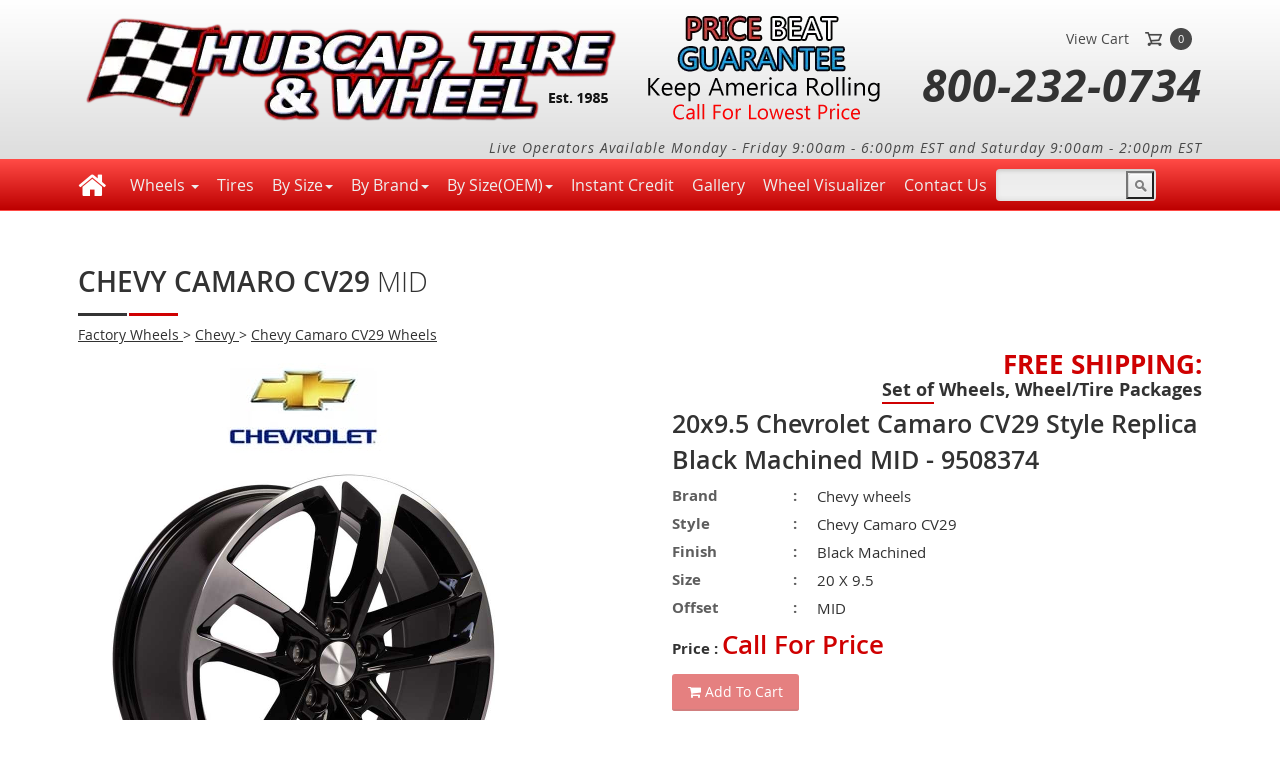

--- FILE ---
content_type: text/html; charset=utf-8
request_url: https://www.hubcap-tire-wheel.com/chevrolet-camaro-cv29-20x95-black-machined-mid-oem-chevy-wheels-rims.html
body_size: 9222
content:
<!DOCTYPE html>
<html lang="en">
<head>
    <meta charset="utf-8" />
    <meta name="viewport" content="width=device-width, initial-scale=1, user-scalable=yes">
    <meta http-equiv="Content-Type" content="text/html; charset=iso-8859-1" />
    <meta name="MobileOptimized" content="320" />
    <title>Chevy 20X9.5 Camaro CV29 Black Machined MID Wheels &amp; Rims - Buy $277</title>

    <!--V1-->
    
    
    <meta name='description' content='Buy Chevy 20X9.5 Camaro CV29 Black Machined MID Wheels &amp; Rims - Buy $277 OEM replica wheels &amp; rims online. Pay a quarter of factory costs. Brand new factory replacement wheels.'>


    <link rel="preload" as="style" onload="this.rel='stylesheet'" media="screen" href="/Content/Mycss?v=w284j5bs4ArZhTmPDrW7Z5POUV0qsTxPFLNS8TqDFnY1" type="text/css" />
    <script rel="preload" src="/Scripts/1.11.0/jquery.min.js"></script>
    <script>
        $(document).ready(function () {
            if ($(window).width() < 700) {
                $("#r-logo").attr({
                    src: "/Content/images/mob-logo.webp",
                    width: "360",
                    height: "91"
                });
            } else {
                $("#r-logo").attr({
                    src: "/Content/images/logo.webp",
                    width: "540",
                    height: "137"
                });
            }
        });
    </script>
    
    <style>
        .dropdowncs-theme-classic.dropdowncs {
            border: 1px solid #CCC;
            height: 38px;
            background: #fff;
            color: black;
            font-family: open_sansregular;
            font-size: 13px;
            line-height: 28px;
            margin-bottom: 0;
            border-radius: 0;
            -webkit-border-radius: 0;
            -moz-border-radius: 0;
            width: 98% !important;
            float: left;
        }

        .dropdowncs {
            position: relative;
            display: inline-block;
            zoom: 1;
            vertical-align: middle;
            cursor: pointer;
            -webkit-touch-callout: none;
            -webkit-user-select: none;
            -khtml-user-select: none;
            -moz-user-select: none;
            -ms-user-select: none;
            user-select: none;
        }

        .copy_right a {
            color: white !important;
        }

        .copy_right {
            color: white !important;
        }

        .wSelect-theme-classic.wSelect {
            color: black !important;
        }

        .fluid_container {
            margin: 0 auto;
            max-width: 1000px;
            width: 90%;
        }

        .wSelect-multiple {
            width: 500px;
        }

        #___plusone_0 {
            width: 65px !important;
        }

        .box_skitter img {
            max-width: none;
            width: 100%;
        }

        .box_skitter img {
            max-width: none;
            width: 100%;
        }
    </style>
<script data-cfasync="false" nonce="d1749712-c0e0-48ce-8c53-8a4b8a3c07b1">try{(function(w,d){!function(j,k,l,m){if(j.zaraz)console.error("zaraz is loaded twice");else{j[l]=j[l]||{};j[l].executed=[];j.zaraz={deferred:[],listeners:[]};j.zaraz._v="5874";j.zaraz._n="d1749712-c0e0-48ce-8c53-8a4b8a3c07b1";j.zaraz.q=[];j.zaraz._f=function(n){return async function(){var o=Array.prototype.slice.call(arguments);j.zaraz.q.push({m:n,a:o})}};for(const p of["track","set","debug"])j.zaraz[p]=j.zaraz._f(p);j.zaraz.init=()=>{var q=k.getElementsByTagName(m)[0],r=k.createElement(m),s=k.getElementsByTagName("title")[0];s&&(j[l].t=k.getElementsByTagName("title")[0].text);j[l].x=Math.random();j[l].w=j.screen.width;j[l].h=j.screen.height;j[l].j=j.innerHeight;j[l].e=j.innerWidth;j[l].l=j.location.href;j[l].r=k.referrer;j[l].k=j.screen.colorDepth;j[l].n=k.characterSet;j[l].o=(new Date).getTimezoneOffset();if(j.dataLayer)for(const t of Object.entries(Object.entries(dataLayer).reduce((u,v)=>({...u[1],...v[1]}),{})))zaraz.set(t[0],t[1],{scope:"page"});j[l].q=[];for(;j.zaraz.q.length;){const w=j.zaraz.q.shift();j[l].q.push(w)}r.defer=!0;for(const x of[localStorage,sessionStorage])Object.keys(x||{}).filter(z=>z.startsWith("_zaraz_")).forEach(y=>{try{j[l]["z_"+y.slice(7)]=JSON.parse(x.getItem(y))}catch{j[l]["z_"+y.slice(7)]=x.getItem(y)}});r.referrerPolicy="origin";r.src="/cdn-cgi/zaraz/s.js?z="+btoa(encodeURIComponent(JSON.stringify(j[l])));q.parentNode.insertBefore(r,q)};["complete","interactive"].includes(k.readyState)?zaraz.init():j.addEventListener("DOMContentLoaded",zaraz.init)}}(w,d,"zarazData","script");window.zaraz._p=async d$=>new Promise(ea=>{if(d$){d$.e&&d$.e.forEach(eb=>{try{const ec=d.querySelector("script[nonce]"),ed=ec?.nonce||ec?.getAttribute("nonce"),ee=d.createElement("script");ed&&(ee.nonce=ed);ee.innerHTML=eb;ee.onload=()=>{d.head.removeChild(ee)};d.head.appendChild(ee)}catch(ef){console.error(`Error executing script: ${eb}\n`,ef)}});Promise.allSettled((d$.f||[]).map(eg=>fetch(eg[0],eg[1])))}ea()});zaraz._p({"e":["(function(w,d){})(window,document)"]});})(window,document)}catch(e){throw fetch("/cdn-cgi/zaraz/t"),e;};</script></head>
<body id="fullbody" style="display:none">
    <header id="header">
        <div class="container">
            <div class="row">
                <div class="logo">
                    <a href="https://www.hubcap-tire-wheel.com/">
                        <img id="r-logo" src="/Content/images/logo.webp" alt="Hubcap, Tire & Wheel, Est. 1985" width="540" height="137" />
                    </a>
                </div>
                <div class="price_beat">
                    <img id="amrimg" alt="Price Beat Guarantee Keep America rolling, Call for lowest Price" src="/Content/images/top_img.webp" width="232" height="105">
                </div>
                <div class="logo_right">
                    <div class="logo_right_row">
                        <div class="top_social_link">
                            <div class="top_social_link_clo">
                            </div>
                            <div class="top_social_link_clo" style="display:none;">
                            </div>
                            <div class="clear"></div>
                        </div>
                        <div class="top_link"><a href="https://www.hubcap-tire-wheel.com/Home/Order">View Cart</a></div>
                        <div class="cart_div">
                            <div class="cart_icon">
                                <img src="/Content/images/cart-icon.webp" alt="" width="17" height="14" />
                            </div>
                            <div class="cart_count">0</div>
                        </div>

                    </div>
                    <div class="cont_details">
                        <div class="cont_details_no" id="cont_details"><a href="tel:8002320734">800-232-0734</a></div>
                        
                        
                        
                    </div>
                </div>

                <div class="logo_right cont_details">
                    Live Operators Available Monday - Friday 9:00am - 6:00pm EST and Saturday 9:00am - 2:00pm EST
                </div>


            </div>
        </div>
        <nav class="navbar navbar-red fhmm" role="navigation">
            <div class="container">
                <div class="navbar-header">
                    <button type="button" data-toggle="collapse" data-target="#redmenu" class="navbar-toggle collapsed" aria-label="mobilemenu"><span class="icon-bar"></span><span class="icon-bar"></span><span class="icon-bar"></span></button><a href="https://www.hubcap-tire-wheel.com/" title="home link" class="navbar-brand"><i class="fa fa-home"></i></a>
                </div>
                <!-- end navbar-header -->
                <div id="redmenu" class="navbar-collapse collapse">
                    <ul id="navmenu" class="nav navbar-nav">
                        <!-- Mega Menu -->
                        <li class="dropdown">
                            <a href="#" data-toggle="dropdown" class="dropdown-toggle">Wheels <b class="caret"></b></a>
                            <ul class="dropdown-menu singlecolmenu" role="menu">
                                <li class="liLocal nospan"><a href="https://www.hubcap-tire-wheel.com/custom-wheels-rims.html" class="icon-padding"><span class=""><img src="/Content/images/customwheelmenuItem.webp" loading="lazy" alt="" /></span>Custom Wheels</a></li>
                                <li class="liLocal nospan"><a href="https://www.hubcap-tire-wheel.com/factory-oem-wheels.html" class="icon-padding"><span class=""><img src="/Content/images/factorywheelmenuitem.webp" loading="lazy" alt="" /></span>Factory Wheels</a></li>
                            </ul><!-- end dropdown-menu -->
                        </li>
                        <li><a href="https://www.hubcap-tire-wheel.com/tires.html">Tires</a></li>
                        
                        <li class='dropdown fhmm-fw'>
                            <a href='#' data-toggle='dropdown' class='dropdown-toggle'>By Size<b class='caret'></b></a>
                            <ul class='dropdown-menu fullwidth'>
                                <li class='fhmm-content'>
                                    <ul id="bysize">
                                    </ul>
                                </li>
                            </ul>
                        </li>
                        <li class='dropdown fhmm-fw'>
                            <a href='#' data-toggle='dropdown' class='dropdown-toggle'>By Brand<b class='caret'></b></a>
                            <ul class='dropdown-menu fullwidth'>
                                <li class='fhmm-content withoutdesc'>
                                    <ul id="bybrand">
                                    </ul>
                                </li>
                            </ul>
                        </li>
                        <li class='dropdown fhmm-fw'>
                            <a href='#' data-toggle='dropdown' class='dropdown-toggle'>By Size(OEM)<b class='caret'></b></a>
                            <ul class='dropdown-menu fullwidth'>
                                <li class='fhmm-content withoutdesc'>
                                    <ul id="bysizeoem">
                                    </ul>
                                </li>
                            </ul>
                        </li>
                        
                        <li><a href="https://www.hubcap-tire-wheel.com/acima-leasing-information.html" id="lnkfinance">Instant Credit</a></li>
                        <li><a href="https://www.hubcap-tire-wheel.com/vehicle-gallery/vehiclegallery.html" id="lnkGallery">Gallery</a></li>
                        <li><a href="https://www.hubcap-tire-wheel.com/wheelconfigurator.html" id="lnkGallery">Wheel Visualizer</a></li>
                        <li><a href="https://www.hubcap-tire-wheel.com/contactus" id="lnkContactUs">Contact Us</a></li>

                        <li>
<form action="/Home/FreeSearch" enctype="multipart/form-data" method="post">                                <div class="search_bar">
                                    <input class="search_input" id="Keyword" name="Keyword" title="Search" type="text" value="" />
                                    <div class="search_icon">
                                        <input type="submit" title="Search" name="submitMessage" id="submitMessage" width="26" value="" class="FreeSearchCss" />
                                    </div>
                                </div>
</form>                        </li>
                    </ul>
                </div>
            </div>
        </nav>
    </header>
    <div id="main">
        <div class="middle_right_part">
            <div class="container">
                <div class="middle_box_row" id="SearchBox" style="display:none;">
                    <div class="wheel_search_box">
                        <div class="row">
                            <div class="wheel_search_box_clo">
                                <div class="wheel_search_lable">Year :</div>
                                <div class="wheel_search_select">
                                    <select class="dropdowncs dropdowncs-theme-classic" id="Year_YearList" name="Year_YearList" title="YearList">
                                        <option value="0">-- Year --</option>
                                    </select>
                                    
                                </div>
                                <div class="clear"></div>
                            </div>
                            <div class="wheel_search_box_clo">
                                <div class="wheel_search_lable">Make :</div>
                                <div class="wheel_search_select">
                                    <select class="dropdowncs dropdowncs-theme-classic" id="Make_MakeList" name="Make_MakeList" title="MakeList">
                                        <option value="">-- Make --</option>
                                    </select>
                                    
                                </div>
                                <div class="clear"></div>
                            </div>
                            <div class="wheel_search_box_clo">
                                <div class="wheel_search_lable">Model :</div>
                                <div class="wheel_search_select">
                                    <select class="dropdowncs dropdowncs-theme-classic" id="Model_ModelList" name="Model_ModelList" title="ModelList">
                                        <option value="">-- Model --</option>
                                    </select>
                                    
                                </div>
                                <div class="clear"></div>
                            </div>
                        </div>
                        <div class="row" style="text-align:center;">
                            
                            <div class="wheel_search_box_clo_result">
                                <div class="wheel_search_left_row">
                                    
                                    <ul class="navresult" id="WheelSizebtn" style="display:inline-block; width:100%;"></ul>
                                </div>
                            </div>
                        </div>
                        <div class="clear"></div>
                    </div>
                </div>
            </div>
        </div>
        <div id="body">
            
            
<div class="container">
     <script type="application/ld+json">{"@context": "http://schema.org/","@type": "Product","name": "Chevy 20X9.5 Camaro CV29 Black Machined MID Wheels & Rims - Buy $277","image": ["http://hubcap-tire-wheel.com//Content/images/2020/wheels/chevrolet-camaro-cv29-black-machined-oem-factory-wheels-rims.jpg"],"description": "Chevy 20X9.5 Camaro CV29 Black Machined MID Wheels & Rims - Buy $277 Factory OE Replica Wheels & Rims.","brand": {"@type": "Organization","name": "Chevy"},"offers": {"@type": "Offer","url": "https://www.hubcap-tire-wheel.com/chevrolet-camaro-cv29-oem-chevy-wheels-rims.html","priceCurrency": "USD","price": "277","priceValidUntil": "2020-11-05","itemCondition": "http://schema.org/NewCondition","availability": "http://schema.org/InStock","seller": {"@type": "Organization","name": "Hubcap, Tire & Wheel."}}}</script>
    
    <br />
    <div style="display: none">FW/SizeDetails</div>    
    <div class='middle_box_row'> <h1 class='box_heading titel_main'>Chevy Camaro CV29 <span>MID</span></h1> <div class='inner_details_text' style='padding-bottom: 7px; color: #323232;'>  <a href='https://www.hubcap-tire-wheel.com/factory-oem-wheels.html' style='color: #323232;text-decoration: underline;'>Factory Wheels </a> >  <a href='https://www.hubcap-tire-wheel.com/chevy-replica-wheels.html' style='color: #323232;text-decoration: underline;'>Chevy </a> > <a href='https://www.hubcap-tire-wheel.com/chevrolet-camaro-cv29-oem-chevy-wheels-rims.html' style='color: #323232;text-decoration: underline;'>Chevy Camaro CV29 Wheels </a> </div> <div class='middle_right_titel_text'><span class='red_font'>FREE Shipping: </span><br /><span class='under_line'>Set of</span> Wheels, Wheel/Tire Packages</div> <div class='cray_manta_wheels_row'> <div class='cray_manta_wheels_left_div'> <div class='cray_manta_wheels_logo'><img src='/Content/images/2009/logos/chevrolet-logo.jpg' alt='Chevy 20X9.5 Camaro CV29 Black Machined MID Wheels & Rims - Buy $277' /></div> <div class='cray_manta_wheels_big_img'><img src='/Content/images/2020/wheels/chevrolet-camaro-cv29-black-machined-oem-factory-wheels-rims.jpg' alt='20x9.5 Chevrolet Camaro CV29 Style Replica Black Machined MID - 9508374' id='product_medium_img' /></div> <div class='clear'></div> </div> <div class='cray_manta_wheels_right_div'> <div class='product_right_div_titel'> 20x9.5 Chevrolet Camaro CV29 Style Replica Black Machined MID - 9508374</div>  <div class='product_right_div_details'>  <div class='product_right_div_details_row'>  <div class='left_titel_text'>Brand	<span>:</span></div>	<div class='right_details_text'>Chevy wheels</div>  <div class='clear'></div>  </div>  <div class='product_right_div_details_row'>  <div class='left_titel_text'>Style	<span>:</span></div>	<div class='right_details_text'>Chevy Camaro CV29</div>  <div class='clear'></div>  </div>  <div class='product_right_div_details_row'>  <div class='left_titel_text'>Finish	<span>:</span></div>	<div class='right_details_text'>Black Machined </div>  <div class='clear'></div>  </div>  <div class='product_right_div_details_row'>  <div class='left_titel_text'>Size	<span>:</span></div>	<div class='right_details_text'>20 X 9.5</div>  <div class='clear'></div>  </div>  <div class='product_right_div_details_row'>  <div class='left_titel_text'>Offset	<span>:</span></div>	<div class='right_details_text'>MID</div>  <div class='clear'></div>  </div>  </div>  <div class='price_div_row'>  Price : <span class='price_big_text'>Call For Price</span><div class='clear'></div><p class='affirm-as-low-as' data-page-type='product' style='text-align: left;margin: 5px 0px 0px 0px;' data-amount=27700></p><div class='clear'></div> <div class='clear'></div>  </div>  <div class='product_or_details_row'>  <div class='add_to_cart_btn'> <div class='cray_manta_td_cart_btn'><a href='javascript:void(0);' class='isDisabled'><i class='fa fa-shopping-cart'></i> Add To Cart</a></div> <div class='clear'></div>  </div>  <div class='clear'></div>  <div class='clear'></div>  <div class='middle_right_titel_text financing_text'><span class='red_font'>Financing in 46 States</span> </div>  <div class='clear'></div>  <a href='https://acima.me/Hubcap-Tire-Wheel' target='_blank'> <img  style='float:left;margin-right:10px;' class='Progressive_image' src='/Content/images/landing-pages-for-wheels-tires.png' alt=''/> </a> <a target='_blank' href='https://www.paypal.com/webapps/mpp/paypal-popup' title='How PayPal Works'  onclick='javascript:window.open('https://www.paypal.com/webapps/mpp/paypal-popup','WIPaypal','toolbar=no, location=no, directories=no, status=no, menubar=no, scrollbars=yes, resizable=yes, width=1060, height=700'); return false;'><img class='paypal_image' src='/Content/images/pp_cc_mark_74x46.jpg' border='0' alt='PayPal Logo'></a> <div class='clear'></div>  </div>  </div>  <div class='cray_manta_wheels_left_div_two' style='float:none;'>  <div class='clear'></div>  </div>  <div class='clear'></div>  </div>  <div class='cray_manta_wheels_row'>  <div class='cray_manta_custom_wheels'>  <div class='custom-wheels-icon'>  <img src='/Content/images/custom-wheels-icon.png' alt=''/>  </div>  <div class='custom-wheels-icon-details'>  <p><span>Are you worried the custom wheels you choose may not work with your vehicle?</span></p>  <p>Dont worry, we got you covered!</p>  <p>Your wheels and wheel and tire packages are checked for vehicle fitment before your card is charged.</p>  </div>  <div class='clear'></div>  </div>  <div class='clear'></div>  </div>  <div class='middle_box_row'>  <div class='dropstar_list_div'>  <div class='dropstar_list_titel'>The Chevy Camaro CV29 <span>also comes in these sizes:</span></div>  <ul> <li><a href='https://www.hubcap-tire-wheel.com/chevrolet-camaro-cv29-20x85-black-machined-mid-oem-chevy-wheels-rims.html'>20x8.5 Chevrolet Camaro CV29 Style Replica Black Machined MID - 9508371</a></li> <li><a href='https://www.hubcap-tire-wheel.com/chevrolet-camaro-cv29-20x85-gunmetal-machined-mid-oem-chevy-wheels-rims.html'>20x8.5 Chevrolet Camaro CV29 Style Replica Gunmetal Machined MID - 9508372</a></li> <li><a href='https://www.hubcap-tire-wheel.com/chevrolet-camaro-cv29-20x95-gunmetal-machined-mid-oem-chevy-wheels-rims.html'>20x9.5 Chevrolet Camaro CV29 Style Replica Gunmetal Machined MID - 9508375</a></li>  </ul>  </div>  <div class='clear'></div>  </div>  <h1 class='box_heading titel_main'>More Chevy <span>Wheels</span></h2>  <div class='related_products_row'>  <ul> <li> <div class='related_products_titel'> <a href='https://www.hubcap-tire-wheel.com/chevrolet-082-wheels-rims.html'>Suburban 2500 Style (CV82) Polished</a></div> <div class='related_products_img_div'><a href='https://www.hubcap-tire-wheel.com/chevrolet-082-wheels-rims.html'> <img src='/Content/images/2011/wheels/Chevrolet-CV82-Polished.jpg' alt='Suburban 2500 Style (CV82) Polished' /> </a>  </div> </li> <li> <div class='related_products_titel'> <a href='https://www.hubcap-tire-wheel.com/chevrolet-silverado-91-wheels-rims.html'>Silverado 1500 Style (CV91) Matte Black</a></div> <div class='related_products_img_div'><a href='https://www.hubcap-tire-wheel.com/chevrolet-silverado-91-wheels-rims.html'> <img src='/Content/images/2015/wheels/Chevrolet-CV91-Silverado-Style-Replica-Matte-Black-rims.jpg' alt='Silverado 1500 Style (CV91) Matte Black' /> </a>  </div> </li> <li> <div class='related_products_titel'> <a href='https://www.hubcap-tire-wheel.com/chevrolet-corvette-cv05-wheels-rims.html'>Corvette C5 Style (CV05) Chrome</a></div> <div class='related_products_img_div'><a href='https://www.hubcap-tire-wheel.com/chevrolet-corvette-cv05-wheels-rims.html'> <img src='/Content/images/2012/wheels/Chevrolet-corvette-cv05-chrome-rims.jpg' alt='Corvette C5 Style (CV05) Chrome' /> </a>  </div> </li> <li> <div class='related_products_titel'> <a href='https://www.hubcap-tire-wheel.com/chevrolet-silverado-cv98-deep-dish-wheels-rims.html'>Silverado 1500 (CV98) Deep Dish Satin Black w/ Milled Edges</a></div> <div class='related_products_img_div'><a href='https://www.hubcap-tire-wheel.com/chevrolet-silverado-cv98-deep-dish-wheels-rims.html'> <img src='/Content/images/2017/wheels/chevrolet-silverado-cv98-deep-dish-satin-black-milled-edges-oem-factory-wheels-rims.jpg' alt='Silverado 1500 (CV98) Deep Dish Satin Black w/ Milled Edges' /> </a>  </div> </li> <li> <div class='related_products_titel'> <a href='https://www.hubcap-tire-wheel.com/chevrolet-silverado-1500-cv74-replica-oem-factory-wheels-rims.html'>CV74 Chrome</a></div> <div class='related_products_img_div'><a href='https://www.hubcap-tire-wheel.com/chevrolet-silverado-1500-cv74-replica-oem-factory-wheels-rims.html'> <img src='/Content/images/2017/wheels/chevrolet-silverado-1500-cv74-chrome-oem-factory-wheels-rims.jpg' alt='CV74 Chrome' /> </a>  </div> </li> <li> <div class='related_products_titel'> <a href='https://www.hubcap-tire-wheel.com/chevrolet-tahoe-cv73-replica-oem-factory-wheels-rims.html'>Tahoe Style (CV73) Black w/ Chrome Inserts</a></div> <div class='related_products_img_div'><a href='https://www.hubcap-tire-wheel.com/chevrolet-tahoe-cv73-replica-oem-factory-wheels-rims.html'> <img src='/Content/images/2017/wheels/chevrolet-tahoe-cv73-black-chrome-inserts-oem-factory-wheels-rims.jpg' alt='Tahoe Style (CV73) Black w/ Chrome Inserts' /> </a>  </div> </li> <li> <div class='related_products_titel'> <a href='https://www.hubcap-tire-wheel.com/chevrolet-tahoe-cv73-replica-oem-factory-wheels-rims.html'>Tahoe Style (CV73) Chrome w/ Chrome Inserts</a></div> <div class='related_products_img_div'><a href='https://www.hubcap-tire-wheel.com/chevrolet-tahoe-cv73-replica-oem-factory-wheels-rims.html'> <img src='/Content/images/2017/wheels/chevrolet-tahoe-cv73-chrome-chrome-inserts-oem-factory-wheels-rims.jpg' alt='Tahoe Style (CV73) Chrome w/ Chrome Inserts' /> </a>  </div> </li> <li> <div class='related_products_titel'> <a href='https://www.hubcap-tire-wheel.com/chevrolet-silverado-rally-cv41-oem-chevy-truck-wheels-rims.html'>Silverado Rally CV41 Black</a></div> <div class='related_products_img_div'><a href='https://www.hubcap-tire-wheel.com/chevrolet-silverado-rally-cv41-oem-chevy-truck-wheels-rims.html'> <img src='/Content/images/2020/wheels/chevrolet-silverado-rally-cv41-black-oem-factory-wheels-rims.jpg' alt='Silverado Rally CV41 Black' /> </a>  </div> </li> <li> <div class='related_products_titel'> <a href='https://www.hubcap-tire-wheel.com/chevrolet-silverado-1500-trail-boss-cv34-oem-chevy-truck-wheels-rims.html'>Silverado 1500 Trail Boss CV34 Tinted Machined</a></div> <div class='related_products_img_div'><a href='https://www.hubcap-tire-wheel.com/chevrolet-silverado-1500-trail-boss-cv34-oem-chevy-truck-wheels-rims.html'> <img src='/Content/images/2020/wheels/chevrolet-silverado-1500-trail-boss-cv34-tinted-machined-oem-factory-wheels-rims.jpg' alt='Silverado 1500 Trail Boss CV34 Tinted Machined' /> </a>  </div> </li> <li> <div class='related_products_titel'> <a href='https://www.hubcap-tire-wheel.com/chevrolet-corvette-c7-stringray-cv27b-oem-chevy-wheels-rims.html'>Corvette C7 Stingray CV27B Satin Black</a></div> <div class='related_products_img_div'><a href='https://www.hubcap-tire-wheel.com/chevrolet-corvette-c7-stringray-cv27b-oem-chevy-wheels-rims.html'> <img src='/Content/images/2020/wheels/chevrolet-corvette-c7-stingray-cv27b-satin-black-oem-factory-wheels-rims.jpg' alt='Corvette C7 Stingray CV27B Satin Black' /> </a>  </div> </li> </ul> <div class='clear'></div>  </div>  </div>  <div class='inner_titel_text'>About the <span>Manufacturer</span></div> <div class='inner_details_text'> </div> 
    </div>

        </div>
    </div>
    <div id="footer">
        <div class="footer_part_two">
            <div class="container">
                <div class="footer_part_two_clo">
                    <div class="footer_add_details">
                        <div class="footer_logo">
                            <img src="https://www.hubcap-tire-wheel.com/Content/images/footer-logo.webp" width="250" height="63" alt="logo" />
                        </div>
                        <div class="address">
                            <span>Hubcap, Tire & Wheel</span>
                        </div>
                        <div class="add">
                            
                            <span>4453 Edward Rd.</span><br />
                            <span>West Palm Beach</span>,<br />
                            <span>FL </span>
                            <span>33406</span>
                        </div>
                        <div class="phone">
                            <span>1-800-232-0734</span><br>
                            <span>561-968-0488</span>
                        </div>
                        <div class="map">
                            <img src="/Content/images/bottom-map.webp" alt="map" height="113" width="257" />
                        </div>
                    </div>

                    <div class="clear"></div>
                </div>
                <div class="footer_part_two_clo">
                    <div class="bottom_titel_w">Links</div>
                    <div class="bottom_links">
                        <ul>
                            <li><a href="https://www.hubcap-tire-wheel.com/">Home</a></li>
                            <li><a href="https://www.hubcap-tire-wheel.com/custom-wheels-rims.html">Custom Wheels</a></li>
                            <li><a href="https://www.hubcap-tire-wheel.com/tires.html">Tires</a></li>
                            <li><a href="https://www.hubcap-tire-wheel.com/factory-oem-wheels.html">Factory Wheels</a></li>
                            
                            <li><a href="https://www.hubcap-tire-wheel.com/acima-leasing-information.html" id="lnkfinance">Instant Credit</a></li>
                            
                            
                            <li><a href="https://www.hubcap-tire-wheel.com/Testimonials.html" id="lnkTestimonial_b">Testimonials</a></li>
                            <li><a href="https://www.hubcap-tire-wheel.com/vehicles.html" id="lnkvehicles">Search By Vehicle</a></li>
                            <li><a href="https://www.hubcap-tire-wheel.com/custom-aftermarket-wheel-buying-guide.html" id="lnkBuyersguide">Custom Wheel Buyers guide</a></li>
                            <li><a href="https://www.hubcap-tire-wheel.com/contactus" id="lnkContactUs_b">Contact Us</a></li>
                            
                        </ul>
                    </div>
                    <div class="clear"></div>
                </div>
                <div class="footer_part_two_clo">
                    <div class="bottom_titel_w">ship worldwide</div>
                    <div class="bottom_links">
                        <ul>
                            <li><a href="https://www.hubcap-tire-wheel.com/USA">United States</a></li>
                            <li><a href="https://www.hubcap-tire-wheel.com/Canada">Canada</a></li>
                            <li><a href="https://www.hubcap-tire-wheel.com/Germany">Germany</a></li>
                            <li><a href="https://www.hubcap-tire-wheel.com/Australia">Australia</a></li>
                            <li><a href="https://www.hubcap-tire-wheel.com/Sweden">Sweden</a></li>
                            <li><a href="https://www.hubcap-tire-wheel.com/United-Kingdom">United Kingdown</a></li>
                            <li><a href="https://www.hubcap-tire-wheel.com/Norway">Norway</a></li>
                        </ul>
                    </div>
                    <div class="clear"></div>
                </div>
                <div class="footer_part_two_clo">
                    <div class="bottom_titel_w">Connect socially</div>
                    <div class="bottom_social_row">
                        <div class="bottom_social_icon">
                            <a href="https://www.facebook.com/pages/hubcap-tire-wheelcom/143960288982689" target="_blank">
                                <img src="/Content/images/connect-socially-icon-1.webp" alt="Facebook" width="35" height="35" />
                            </a>
                        </div>
                        <div class="bottom_social_icon">
                            <a href="https://twitter.com/ChromeSlinger" target="_blank">
                                <img src="/Content/images/connect-socially-icon-2.webp" alt="Twitter" width="35" height="35" />
                            </a>

                        </div>
                        <div class="bottom_social_icon">
                            <a href="https://blog.hubcap-tire-wheel.com/" title="blog link" target="_blank">
                                <img src="/Content/images/connect-socially-icon-3.webp" alt="blog link" width="35" height="35" />
                            </a>
                        </div>
                        <div class="bottom_social_icon">
                            <a href="https://www.pinterest.com/chromeslinger/" target="_blank">
                                <img src="/Content/images/connect-socially-icon-4.webp" alt="PinIt" width="35" height="35" />
                            </a>
                        </div>
                        <div class="bottom_social_icon">
                            <a href="https://www.instagram.com/hubcaptirewheel/" target="_blank">
                                <img src="/Content/images/instagram_35x35.webp" alt="Instagram" width="35" height="35" />
                            </a>
                        </div>
                        <div class="clear"></div>
                    </div>

                    <div class="footer_add_details" style="margin-bottom: 7px;">
                        <div class="free-shipping-img">
                            <img src="/Content/images/free-shipping-img.webp" alt="" width="99" height="101" />
                        </div>
                        <div class="free-shipping-right">
                            - in continental U.S.<br>
                            - set (4) of wheels<br>
                            
                            - wheel & tire packages<br>
                            
                        </div>

                        <span id="siteseal">
                            
                        </span>
                    </div>
                    <div class="bottom_verified">
                    </div>
                    <div class="clear"></div>
                </div>
            </div>
            <div class="clear"></div>
        </div>
        <div class="footer_part_three">
            <div class="container">
                <div class="copy_right">
                    Copyright &copy; 1985-2024. Brand names and logos are registered trademarks of their respective owners.
                    <a href="https://www.hubcap-tire-wheel.com/sitemap.html">Site Map</a> |
                    <a href="https://www.hubcap-tire-wheel.com/PrivacyPolicy.html">Privacy Policy</a> |
                    <a href="https://www.hubcap-tire-wheel.com/ReturnPolicy.html">Return Policy</a> |
                    <a href="https://www.hubcap-tire-wheel.com/TermsofUse.html">Terms of Use</a>
                </div>
            </div>
            <div class="clear"></div>
        </div>
    </div>

    
    <!-- Trustpilot Script End-->
    <script>
        $(document).ready(function () {
		   setTimeout(function () {
				$('#fullbody').show();
           }, 150);

            $.ajax({
             type: "GET",
             contentType: "application/json; charset=utf-8",
             url: '/Shared/GetMenu',
             dataType: "json",
             success: function (data) {
                    $('#bysize').html(data[0]);
                    $('#bybrand').html(data[1])
                    $('#bysizeoem').html(data[2])
             },
             error: function (result) {
                 alert('Service call failed: ' + result.status + ' Type :' + result.statusText);
             }
         });
        });
        // Year binding
        $('#Year_YearList').click(function () {
            const d = new Date();
            let year = d.getFullYear() + 2;
            for (var i = year; i >= 1965; i--) {
                let optionHTML = `
            <option value="${i}">${i}</option>`;
                $('#Year_YearList').append(optionHTML);
            }
        });
        // End Year Binding
        ////Year Text Change Event
        $(function () {

            $('#Year_YearList').change(function () {
                //
                var id = $("#Year_YearList").val();
                if (id != "") {
                    $.ajax({
                        type: "GET",
                        contentType: "application/json; charset=utf-8",
                        url: '/Home/MakeData',
                        data: { "mYearId": id },
                        dataType: "json",
                        beforeSend: function () {

                        },
                        success: function (data) {
                            //
                            //console.log(data);
                            var items = "";
                            var items2 = "";
                            var items3 = "";
                            var items4 = "";
                            var items5 = "";
                            var items6 = "";
                            $.each(data, function (i, Make) {
                                items += "<option value='" + Make.Value + "'>" + Make.Text + "</option>";
                            });

                            $('#Make_MakeList').html(items);
                            items2 = "<option value='0'>--Select Model--</option>";
                            $('#Model_ModelList').html(items2);
                            items3 = "<option value='0'>--Select Type--</option>";
                            $('#S_Type_TypeList').html(items3);
                            items4 = "<option value='0'>--Select Option--</option>";
                            $('#Option_OptionList').html(items4);
                            items5 = "<option value='0'>--Select WheelSize--</option>";
                            $('#WheelSize_WheelSizeList').html(items5);
                            $('#WheelSizebtn').html(items6)
                        },
                        error: function (result) {
                            alert('Service call failed: ' + result.status + ' Type :' + result.statusText);
                        }
                    });
                }
                else {
                    var items = '<option value="">Select</option>';
                    $('#Make_MakeList').html(items);
                }
            });

        });
        ////Make Text Change Event
        $(function () {
            $('#Make_MakeList').change(function () {
                //
                var Make_id = $("#Make_MakeList").val();
                var Year_id = $("#Year_YearList").val();
                if (Make_id != "" && Year_id != "") {
                    $.ajax({
                        type: "GET",
                        contentType: "application/json; charset=utf-8",
                        url: '/Home/ModelData',
                        data: { "mYearId": Year_id, "mMakeId": Make_id },
                        dataType: "json",
                        beforeSend: function () {

                        },
                        success: function (data) {
                            //
                            //console.log(data);
                            var items = "";
                            var items3 = "";
                            var items4 = "";
                            var items5 = "";
                            var items6 = "";
                            $.each(data, function (i, Model) {

                                items += "<option value='" + Model.ModelId + "'>" + Model.ModelList + "</option>";
                            });

                            $('#Model_ModelList').html(items);
                            items3 = "<option value='0'>--Select Type--</option>";
                            $('#S_Type_TypeList').html(items3);
                            items4 = "<option value='0'>--Select Option--</option>";
                            $('#Option_OptionList').html(items4);
                            items5 = "<option value='0'>--Select WheelSize--</option>";
                            $('#WheelSize_WheelSizeList').html(items5);
                            $('#WheelSizebtn').html(items6)
                        },
                        error: function (result) {

                            alert('Service call failed: ' + result.status + ' Type :' + result.statusText);
                        }
                    });
                }
                else {
                    var items = '<option value="">Select</option>';
                    $('#Model_ModelList').html(items);
                }
            });

        });

        ////Model Text Change Event
        $(function () {
            $('#Model_ModelList').change(function () {
                //
                var Make_id = $("#Make_MakeList").val();
                var Year_id = $("#Year_YearList").val();
                var Model_id = $("#Model_ModelList").val();

                var Type_id = $("#S_Type_TypeList").val();
                var Option_id = $("#Option_OptionList").val();

                if (Make_id != "0" && Year_id != "") {
                    $.ajax({
                        type: "GET",
                        contentType: "application/json; charset=utf-8",
                        
                        url: '/Home/WheelSizeData',
                        data: { "mYearId": Year_id, "mMakeId": Make_id, "mModelId": Model_id, "mType": Type_id, "mOption": Option_id },
                        dataType: "json",
                        beforeSend: function () { },
                        success: function (data) {
                            //console.log(data);
                            //alert("hi- i got the wheelsize");
                            //var items = "<div class='got_questions' style='color: #ce0000;display:inline-block; width:100%;'>Select wheel size</div>";
                            var items = "";
                            var items4 = "";
                            var items5 = "";
                            $.each(data, function (i, WheelSize) {
                                var WheelSizeId_1 = WheelSize.WheelSizeId;
                                items += "<li>";
                                items += "<input id='sub" + WheelSize.WheelSizeList + "' type='submit' value=" + WheelSize.WheelSizeList + "\" onclick='CallSearch(\"" + WheelSizeId_1 + "\",1);'  />";
                                items += "</li> ";
                            });
                            $('#WheelSizebtn').html(items);
                        },
                        error: function (result) {
                            alert('Service call failed: ' + result.status + ' Type :' + result.statusText);
                        }
                    });
                }
                else {
                    var items = '<option value="">Select</option>';
                    $('#Make_MakeList').html(items);
                }
            });

        });
        ////Type Text Change Event
        $(function () {
            $('#S_Type_TypeList').change(function () {
                //
                var Make_id = $("#Make_MakeList").val();
                var Year_id = $("#Year_YearList").val();
                var Model_id = $("#Model_ModelList").val();
                var Type_id = $("#S_Type_TypeList").val();
                if (Type_id != "") {
                    $.ajax({
                        type: "GET",
                        contentType: "application/json; charset=utf-8",
                        url: '/Home/OptionData',
                        data: { "mYearId": Year_id, "mMakeId": Make_id, "mModelId": Model_id, "mType": Type_id },
                        dataType: "json",
                        beforeSend: function () {

                        },
                        success: function (data) {
                            //
                            //console.log(data);
                            var items = "";
                            var items2 = "";
                            $.each(data, function (i, Option) {

                                items += "<option value='" + Option.OptionId + "'>" + Option.OptionList + "</option>";
                            });

                            $('#Option_OptionList').html(items);
                            items2 = "<option value='0'>--Select WheelSize--</option>";
                            $('#WheelSize_WheelSizeList').html(items2);
                        },
                        error: function (result) {

                            alert('Service call failed: ' + result.status + ' Type :' + result.statusText);
                        }
                    });
                }
                else {
                    var items = '<option value="">--Select--</option>';
                    $('#Option_OptionList').html(items);
                }
            });

        });
        ////Option Text Change Event
        $(function () {

            $('#Option_OptionList').change(function () {
                //
                var Make_id = $("#Make_MakeList").val();
                var Year_id = $("#Year_YearList").val();
                var Model_id = $("#Model_ModelList").val();
                var Type_id = $("#S_Type_TypeList").val();
                var Option_id = $("#Option_OptionList").val();
                if (Type_id != "") {
                    $.ajax({
                        type: "GET",
                        contentType: "application/json; charset=utf-8",
                        url: '/Home/WheelSizeData',
                        data: { "mYearId": Year_id, "mMakeId": Make_id, "mModelId": Model_id, "mType": Type_id, "mOption": Option_id },
                        dataType: "json",
                        beforeSend: function () {

                        },
                        success: function (data) {
                            //
                            //console.log(data);
                            var items = "";
                            var items2 = "";
                            $.each(data, function (i, WheelSize) {
                                items += "<option value='" + WheelSize.WheelSizeId + "'>" + WheelSize.WheelSizeList + "</option>";
                            });
                            $('#WheelSize_WheelSizeList').html(items);

                        },
                        error: function (result) {

                            alert('Service call failed: ' + result.status + ' Type :' + result.statusText);
                        }
                    });
                }
                else {
                    var items = '<option value="">--Select--</option>';
                    $('#WheelSize_WheelSizeList').html(items);
                }
            });
        });
        $(function () {

            $('#WheelSize_WheelSizeList').change(function () {
                //
                var Make_id = $("#Make_MakeList").val();
                var Year_id = $("#Year_YearList").val();
                var Model_id = $("#Model_ModelList").val();
                var Type_id = $("#S_Type_TypeList").val();
                var Option_id = $("#Option_OptionList").val();
                var W_Size = $("#WheelSize_WheelSizeList").val();
                if (Type_id != "") {
                    $.ajax({
                        type: "GET",
                        contentType: "application/json; charset=utf-8",
                        url: '/Home/SearchWheels',
                        data: { "mYearId": Year_id, "mMakeId": Make_id, "mModelId": Model_id, "WheelSize": W_Size, "Option_id": Option_id, "Type_id": Type_id, "PageNo": 1 },
                        dataType: "json",
                        beforeSend: function () { },
                        success: function (data) {
                            //
                            //console.log(data);
                            window.location.href = data.redirectUrl;
                        }
                    });
                }
            });

        });

        function FreeSearch() {
            //var list = new Array();
            var KeyWord = $("#FreeSearch").val();
            var queryString = "KeyWord=" + KeyWord;
            //alert(queryString);
            $.post("/FreeSearch/FreeSearch", queryString, '', "_default");
        }
        function CallSearch(WheelSize, PageNo) {
            //
            //alert("i am in call Search");
            var Make_id = $("#Make_MakeList").val();
            var Year_id = $("#Year_YearList").val();
            var Model_id = $("#Model_ModelList").val();
            var W_Size = WheelSize;
            $.ajax({
                type: "GET",
                contentType: "application/json; charset=utf-8",
                url: '/Home/SearchWheels',
                data: { "mYearId": Year_id, "mMakeId": Make_id, "mModelId": Model_id, "WheelSize": W_Size, "PageNo": PageNo },
                dataType: "json",
                beforeSend: function () { },
                success: function (data) {
                    //
                    //console.log(data);
                    //alert(data.redirectUrl);
                    window.location.href = data.redirectUrl;
                }
            });
        }
        $(function () {
            $('#lnkContactUs').click(function () {
                //
                document.getElementById("SearchBox").style.visibility = "hidden";
            });
        });
        document.addEventListener("DOMContentLoaded", function () {
            const lazyImages = document.querySelectorAll("img.lazy");

            const imageObserver = new IntersectionObserver((entries) => {
                entries.forEach((entry) => {
                    if (entry.isIntersecting) {
                        const img = entry.target;
                        img.src = img.getAttribute("data-src");
                        img.classList.remove("lazy");
                        imageObserver.unobserve(img);
                    }
                });
            });

            lazyImages.forEach((img) => {
                imageObserver.observe(img);
            });
        });
    </script>
    <script rel="preload" src="/Content/megamenu/js/bootstrap.min.js"></script>
    <script rel="preload" src="/Content/megamenu/js/bootstrap-hover-dropdown.js"></script>
    <script rel="preload" src="/Scripts/owl.carousel.js"></script>
    <script>
        // Menu drop down effect
        $(document).on('click', '.fhmm .dropdown-menu', function (e) {
            e.stopPropagation()
        })
    </script>
    <script type="text/javascript">
        $(document).ready(function () {
            $('.dropdown-toggle').dropdownHover().dropdown();
        });
    </script>
    
<script defer src="https://static.cloudflareinsights.com/beacon.min.js/vcd15cbe7772f49c399c6a5babf22c1241717689176015" integrity="sha512-ZpsOmlRQV6y907TI0dKBHq9Md29nnaEIPlkf84rnaERnq6zvWvPUqr2ft8M1aS28oN72PdrCzSjY4U6VaAw1EQ==" data-cf-beacon='{"version":"2024.11.0","token":"70451bcad61b4f739c2ac990caa408b9","server_timing":{"name":{"cfCacheStatus":true,"cfEdge":true,"cfExtPri":true,"cfL4":true,"cfOrigin":true,"cfSpeedBrain":true},"location_startswith":null}}' crossorigin="anonymous"></script>
</body>
</html>